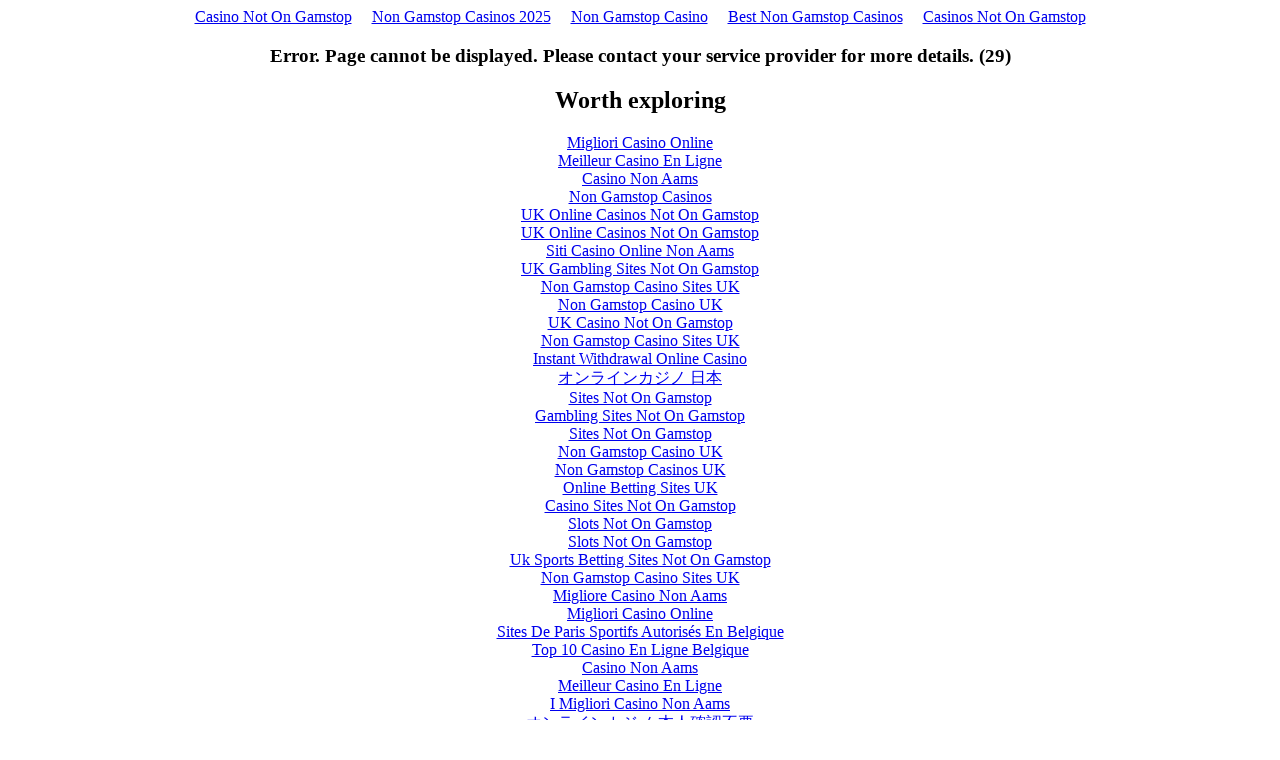

--- FILE ---
content_type: text/html; charset=UTF-8
request_url: https://www.springboardresearch.com/blog_subdomain/post/2008/03/26/We-are-not-really-Clashing-Greater-China-will-be-the-largest-market-by-2011.html
body_size: 1466
content:
<html>
<head>
<meta http-equiv="Content-Type" content="text/html; charset=UTF-8">
<meta name="robots" content="noarchive">

<script>var clicky_site_ids = clicky_site_ids || []; clicky_site_ids.push(101314028);</script><script async src="//static.getclicky.com/js"></script></head>
<body><div style="text-align: center;"><a href="https://www.sussexhealthandcare.uk/" style="padding: 5px 10px;">Casino Not On Gamstop</a><a href="https://www.powwownow.co.uk/" style="padding: 5px 10px;">Non Gamstop Casinos 2025</a><a href="https://www.mylicence.org.uk/" style="padding: 5px 10px;">Non Gamstop Casino</a><a href="https://thecolourclock.co.uk/" style="padding: 5px 10px;">Best Non Gamstop Casinos</a><a href="https://merseyblogs.co.uk/" style="padding: 5px 10px;">Casinos Not On Gamstop</a></div>
<div align="center">
<h3>Error. Page cannot be displayed. Please contact your service provider for more details.  (29)</h3>
</div>
<div style="text-align:center"><h2>Worth exploring</h2><ul style="list-style:none;padding-left:0"><li><a href="https://www.portoselvaggio.net/">Migliori Casino Online</a></li><li><a href="https://www.numaparis.com/">Meilleur Casino En Ligne</a></li><li><a href="https://wesign.it/">Casino Non Aams</a></li><li><a href="https://drive-alive.co.uk/">Non Gamstop Casinos</a></li><li><a href="https://www.wildlifetrust.org.uk/">UK Online Casinos Not On Gamstop</a></li><li><a href="https://tescobagsofhelp.org.uk/">UK Online Casinos Not On Gamstop</a></li><li><a href="https://www.italchamind.eu/">Siti Casino Online Non Aams</a></li><li><a href="https://www.resourceefficientscotland.com/">UK Gambling Sites Not On Gamstop</a></li><li><a href="https://nva.org.uk/">Non Gamstop Casino Sites UK</a></li><li><a href="https://gdalabel.org.uk/">Non Gamstop Casino UK</a></li><li><a href="https://www.clintoncards.co.uk/">UK Casino Not On Gamstop</a></li><li><a href="https://uk-sobs.org.uk/">Non Gamstop Casino Sites UK</a></li><li><a href="https://www.instantcasino.com/">Instant Withdrawal Online Casino</a></li><li><a href="https://cineaste.jp/">オンラインカジノ 日本</a></li><li><a href="https://openidentityexchange.org/">Sites Not On Gamstop</a></li><li><a href="https://www.unearthedsounds.co.uk/">Gambling Sites Not On Gamstop</a></li><li><a href="https://1828uk.com/casinos-not-on-gamstop/">Sites Not On Gamstop</a></li><li><a href="https://www.fictionuncovered.co.uk/">Non Gamstop Casino UK</a></li><li><a href="https://londonnewsonline.co.uk/">Non Gamstop Casinos UK</a></li><li><a href="https://www.startupbritain.org/betting-sites-uk/">Online Betting Sites UK</a></li><li><a href="https://www.newschain.uk/non-gamstop-casinos/">Casino Sites Not On Gamstop</a></li><li><a href="https://www.fishisthedish.co.uk/non-gamstop-casinos">Slots Not On Gamstop</a></li><li><a href="https://www.monsterpetsupplies.co.uk/">Slots Not On Gamstop</a></li><li><a href="https://www.marine-i.co.uk/">Uk Sports Betting Sites Not On Gamstop</a></li><li><a href="https://www.ineosbritannia.com/">Non Gamstop Casino Sites UK</a></li><li><a href="https://shockdom.com/">Migliore Casino Non Aams</a></li><li><a href="https://informazione.it/">Migliori Casino Online</a></li><li><a href="https://www.enquetemaken.be/">Sites De Paris Sportifs Autorisés En Belgique</a></li><li><a href="https://www.femmesprevoyantes.be/">Top 10 Casino En Ligne Belgique</a></li><li><a href="https://rcdc.it/">Casino Non Aams</a></li><li><a href="https://hubside.fr/">Meilleur Casino En Ligne</a></li><li><a href="https://www.progettomarzotto.org/">I Migliori Casino Non Aams</a></li><li><a href="https://npolittleones.com/">オンラインカジノ 本人確認不要</a></li><li><a href="https://www.teamlampremerida.com/">Migliore Casino Non Aams</a></li><li><a href="https://www.pontdarc-ardeche.fr/">Casino En Ligne</a></li><li><a href="https://ledgerproject.eu/">No Kyc Casino</a></li><li><a href="https://coin-casino.eu.com/">KYC 인증 없는 카지노</a></li><li><a href="https://www.grandrabbindefrance.com/">Casino En Ligne</a></li><li><a href="https://reseaurural.fr/">Site De Casino En Ligne</a></li></ul></div><script defer src="https://static.cloudflareinsights.com/beacon.min.js/vcd15cbe7772f49c399c6a5babf22c1241717689176015" integrity="sha512-ZpsOmlRQV6y907TI0dKBHq9Md29nnaEIPlkf84rnaERnq6zvWvPUqr2ft8M1aS28oN72PdrCzSjY4U6VaAw1EQ==" data-cf-beacon='{"version":"2024.11.0","token":"f8e8533c205144839d3b4c38462b3946","r":1,"server_timing":{"name":{"cfCacheStatus":true,"cfEdge":true,"cfExtPri":true,"cfL4":true,"cfOrigin":true,"cfSpeedBrain":true},"location_startswith":null}}' crossorigin="anonymous"></script>
</body>
</html>
